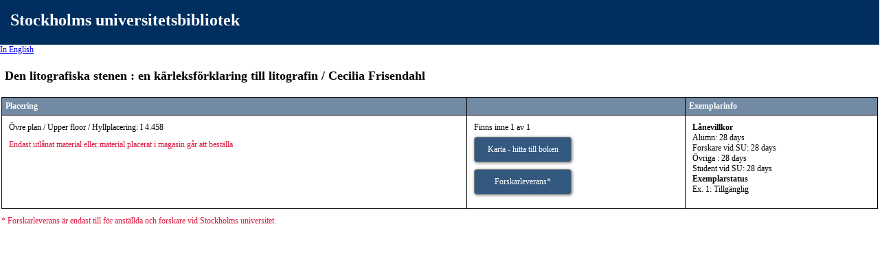

--- FILE ---
content_type: text/html; charset=utf-8
request_url: https://sub.su.se/sv/Lopac/bestand?librisId=9752069
body_size: 1499
content:


<!DOCTYPE html>
<html lang="sv">
<head>
    <meta charset="utf-8"/>
    <meta name="viewport" content="width=device-width, initial-scale=1.0">
    <title>Holdings - Frescati</title>
    <link rel="stylesheet" href="/css/Lopac.css">
</head>
<body>
<div class="suHeader">
        <h1>Stockholms universitetsbibliotek</h1>
</div>

<div class="HeadLinks">
<a href="/en/Lopac/bestand?librisId=9752069">In English</a></div>
<div class="wrapper">
    <h2>Den litografiska stenen : en k&#xE4;rleksf&#xF6;rklaring till litografin / Cecilia Frisendahl  </h2>

<div class="searchHitStatus">


<div id="reservationDone" style="display: none;">
    Under <a href="https://sub.su.se/sv/mitt-bibliotekskonto/mina-bestallningar" title="se dina beställningar" target="_parent">Mitt bibliotekskonto</a> kan du se vilka reservationer du har gjort.
</div>


<table id="reservationTable">
    <tr>
        <th>Placering</th>
        <th class="hasMinWidth"></th>
        <th>Exemplarinfo</th>
    </tr>


        <tr>
            <td>
                &#xD6;vre plan / Upper floor / Hyllplacering: I 4.458
                    <p class="starnote">Endast utl&#xE5;nat material eller material placerat i magasin g&#xE5;r att best&#xE4;lla</p>
            </td>

            <td class="BtnHoldingCell">
                <span style="display: block; margin-bottom: 0.5em;">
                    Finns inne
                    1 av 1
                </span>



                    <a href="https://wagnerguide.com/c/stockholmsuniversitet/stockholmub?Department=&amp;Location=plan5&amp;Shelf=I &amp;Sublocation=" target="_blank" title="Hitta var boken står i biblioteket">
                        Karta - hitta till boken
                    </a>
                    <br />

<a class="hideReservationTable" href="/sv/Lopac/DirectDelivery/Create/756033" target="_blank" title="Endast f&#xF6;r anst&#xE4;llda och forskare vid SU">Forskarleverans*</a>            </td>
            <td>
                <span class="Terms">L&#xE5;nevillkor</span>
                <ul style="list-style-type: none;">
                        <li>Alumn: 28 days</li>
                        <li>Forskare vid SU: 28 days</li>
                        <li>&#xD6;vriga : 28 days</li>
                        <li>Student vid SU: 28 days</li>
                    <li class="Terms">Exemplarstatus</li>
                        <li>Ex. 1: Tillg&#xE4;nglig </li>
                </ul>
            </td>
        </tr>
</table>
        <div class="starnote" id="researcherInfo">* Forskarleverans &#xE4;r endast till f&#xF6;r anst&#xE4;llda och forskare vid Stockholms universitet.</div>


<div class="mobileView" id="reservationMobile">
        <div class="EachLoc">
            <div class="MobDivHeader">Placering</div>
            <div>
                &#xD6;vre plan / Upper floor / Hyllplacering: I 4.458
            </div>
            <div class="MobDivHeader">Finns inne</div>
            <div>1 av 1</div>
 <hr />
            <div class="BtnHoldingCell">
                    <a href="https://wagnerguide.com/c/stockholmsuniversitet/stockholmub?Department=&amp;Location=plan5&amp;Shelf=I &amp;Sublocation=" target="_blank">Hitta via karta</a>
                    <br />
<a class="hideReservationMobileTable" href="/sv/Lopac/DirectDelivery/Create/756033" target="_blank">Forskarleverans*</a>            </div>
                    <div class="starnoteMob">* Forskarleverans &#xE4;r endast till f&#xF6;r anst&#xE4;llda och forskare vid Stockholms universitet.</div>
            <hr />
            <div class="MobDivHeader">Exemplarinfo</div>
            <div>
                <div>
                    <span class="Terms">L&#xE5;nevillkor</span>
                    <ul style="list-style-type: none;">
                            <li>Alumn: 28 days</li>
                            <li>Forskare vid SU: 28 days</li>
                            <li>&#xD6;vriga : 28 days</li>
                            <li>Student vid SU: 28 days</li>
                        <li class="Terms">Exemplarstatus</li>
                            <li>Ex. 1: Tillg&#xE4;nglig </li>
                    </ul>
                </div>
            </div>
        </div>
</div></div>
</div>
<script src="/js/jquery-3.3.1.min.js"></script>
<script src="/js/Frescati.js"></script>
</body>
</html>